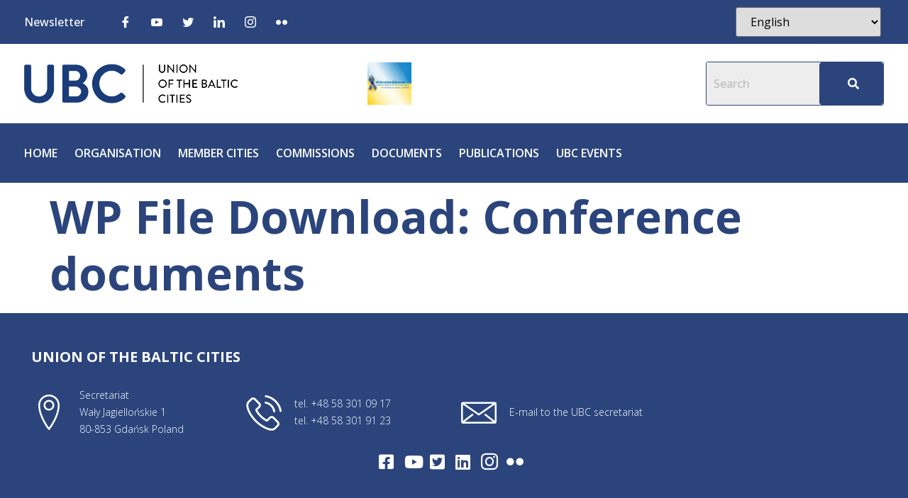

--- FILE ---
content_type: text/css
request_url: https://ubc.net/wp-content/cache/autoptimize/css/autoptimize_single_0f81a1378bcaec1fd58cee23d0b6b952.css?ver=1764687104
body_size: 1231
content:
.elementor-kit-31{--e-global-color-primary:#2b447c;--e-global-color-secondary:#1b1b1c;--e-global-color-text:#4d4d4c;--e-global-color-accent:#cbcbcd;--e-global-color-dc170d1:#fff;--e-global-color-968e7bb:#fff;--e-global-color-f70b657:#fafafa;--e-global-color-c655ff4:#000;--e-global-color-3ed1701:#ece7fe;--e-global-color-9d6e30a:#917bbc;--e-global-color-210ed76:#ffe3ef;--e-global-color-536ead7:#b76e89;--e-global-color-d6662fc:#d5fef0;--e-global-color-64e66dc:#6aa893;--e-global-color-54f96fc:#e2edff;--e-global-color-1b6bffb:#748ab3;--e-global-color-83e483e:#373737;--e-global-color-69df1f5:#fbbf20;--e-global-color-08c220e:#00a0e4;--e-global-color-edd7e7a:#f3f3f3;--e-global-typography-primary-font-family:"Open Sans";--e-global-typography-primary-font-size:64px;--e-global-typography-primary-font-weight:700;--e-global-typography-primary-line-height:80px;--e-global-typography-secondary-font-family:"Open Sans";--e-global-typography-secondary-font-size:32px;--e-global-typography-secondary-font-weight:700;--e-global-typography-secondary-line-height:64px;--e-global-typography-text-font-family:"Open Sans";--e-global-typography-text-font-size:32px;--e-global-typography-text-font-weight:700;--e-global-typography-text-line-height:48px;--e-global-typography-accent-font-family:"Open Sans";--e-global-typography-accent-font-size:24px;--e-global-typography-accent-font-weight:700;--e-global-typography-accent-line-height:32px;--e-global-typography-5aede56-font-family:"Open Sans";--e-global-typography-5aede56-font-size:20px;--e-global-typography-5aede56-font-weight:700;--e-global-typography-5aede56-line-height:24px;--e-global-typography-91a10d5-font-family:"Open Sans";--e-global-typography-91a10d5-font-size:16px;--e-global-typography-91a10d5-font-weight:600;--e-global-typography-91a10d5-line-height:28px;--e-global-typography-0025e8e-font-family:"Open Sans";--e-global-typography-0025e8e-font-size:16px;--e-global-typography-0025e8e-font-weight:500;--e-global-typography-0025e8e-line-height:24px;--e-global-typography-4becd66-font-family:"Open Sans";--e-global-typography-4becd66-font-size:12px;--e-global-typography-4becd66-font-weight:300;--e-global-typography-4becd66-line-height:24px;--e-global-typography-69f6034-font-family:"Open Sans";--e-global-typography-69f6034-font-size:16px;--e-global-typography-69f6034-font-weight:500;--e-global-typography-69f6034-line-height:24px;color:var(--e-global-color-secondary);font-family:var(--e-global-typography-0025e8e-font-family),Sans-serif;font-size:var(--e-global-typography-0025e8e-font-size);font-weight:var(--e-global-typography-0025e8e-font-weight);line-height:var(--e-global-typography-0025e8e-line-height);letter-spacing:var(--e-global-typography-0025e8e-letter-spacing);word-spacing:var(--e-global-typography-0025e8e-word-spacing)}.elementor-kit-31 a{color:var(--e-global-color-primary);font-family:var(--e-global-typography-69f6034-font-family),Sans-serif;font-size:var(--e-global-typography-69f6034-font-size);font-weight:var(--e-global-typography-69f6034-font-weight);line-height:var(--e-global-typography-69f6034-line-height);letter-spacing:var(--e-global-typography-69f6034-letter-spacing);word-spacing:var(--e-global-typography-69f6034-word-spacing)}.elementor-kit-31 a:hover{color:var(--e-global-color-83e483e)}.elementor-kit-31 h1{color:var(--e-global-color-primary);font-family:var(--e-global-typography-primary-font-family),Sans-serif;font-size:var(--e-global-typography-primary-font-size);font-weight:var(--e-global-typography-primary-font-weight);line-height:var(--e-global-typography-primary-line-height)}.elementor-kit-31 h2{color:var(--e-global-color-primary);font-family:var(--e-global-typography-secondary-font-family),Sans-serif;font-size:var(--e-global-typography-secondary-font-size);font-weight:var(--e-global-typography-secondary-font-weight);line-height:var(--e-global-typography-secondary-line-height)}.elementor-kit-31 h3{color:var(--e-global-color-primary);font-family:var(--e-global-typography-text-font-family),Sans-serif;font-size:var(--e-global-typography-text-font-size);font-weight:var(--e-global-typography-text-font-weight);line-height:var(--e-global-typography-text-line-height)}.elementor-kit-31 h4{color:var(--e-global-color-primary);font-family:var(--e-global-typography-accent-font-family),Sans-serif;font-size:var(--e-global-typography-accent-font-size);font-weight:var(--e-global-typography-accent-font-weight);line-height:var(--e-global-typography-accent-line-height)}.elementor-kit-31 h5{color:var(--e-global-color-primary);font-family:var(--e-global-typography-5aede56-font-family),Sans-serif;font-size:var(--e-global-typography-5aede56-font-size);font-weight:var(--e-global-typography-5aede56-font-weight);line-height:var(--e-global-typography-5aede56-line-height);letter-spacing:var(--e-global-typography-5aede56-letter-spacing);word-spacing:var(--e-global-typography-5aede56-word-spacing)}.elementor-kit-31 h6{color:var(--e-global-color-primary);font-family:var(--e-global-typography-91a10d5-font-family),Sans-serif;font-size:var(--e-global-typography-91a10d5-font-size);font-weight:var(--e-global-typography-91a10d5-font-weight);line-height:var(--e-global-typography-91a10d5-line-height);letter-spacing:var(--e-global-typography-91a10d5-letter-spacing);word-spacing:var(--e-global-typography-91a10d5-word-spacing)}.elementor-kit-31 button,.elementor-kit-31 input[type=button],.elementor-kit-31 input[type=submit],.elementor-kit-31 .elementor-button{font-family:var(--e-global-typography-91a10d5-font-family),Sans-serif;font-size:var(--e-global-typography-91a10d5-font-size);font-weight:var(--e-global-typography-91a10d5-font-weight);line-height:var(--e-global-typography-91a10d5-line-height);letter-spacing:var(--e-global-typography-91a10d5-letter-spacing);word-spacing:var(--e-global-typography-91a10d5-word-spacing);color:var(--e-global-color-dc170d1);background-color:var(--e-global-color-primary);border-radius:4px;padding:16px 40px}.elementor-kit-31 button:hover,.elementor-kit-31 button:focus,.elementor-kit-31 input[type=button]:hover,.elementor-kit-31 input[type=button]:focus,.elementor-kit-31 input[type=submit]:hover,.elementor-kit-31 input[type=submit]:focus,.elementor-kit-31 .elementor-button:hover,.elementor-kit-31 .elementor-button:focus{color:var(--e-global-color-dc170d1);background-color:var(--e-global-color-83e483e)}.elementor-section.elementor-section-boxed>.elementor-container{max-width:1232px}.e-con{--container-max-width:1232px}.elementor-widget:not(:last-child){margin-block-end:16px}.elementor-element{--widgets-spacing:16px 16px}{}h1.entry-title{display:var(--page-title-display)}.elementor-kit-31 e-page-transition{background-color:#ffbc7d}@media(max-width:1024px){.elementor-kit-31{font-size:var(--e-global-typography-0025e8e-font-size);line-height:var(--e-global-typography-0025e8e-line-height);letter-spacing:var(--e-global-typography-0025e8e-letter-spacing);word-spacing:var(--e-global-typography-0025e8e-word-spacing)}.elementor-kit-31 a{font-size:var(--e-global-typography-69f6034-font-size);line-height:var(--e-global-typography-69f6034-line-height);letter-spacing:var(--e-global-typography-69f6034-letter-spacing);word-spacing:var(--e-global-typography-69f6034-word-spacing)}.elementor-kit-31 h1{font-size:var(--e-global-typography-primary-font-size);line-height:var(--e-global-typography-primary-line-height)}.elementor-kit-31 h2{font-size:var(--e-global-typography-secondary-font-size);line-height:var(--e-global-typography-secondary-line-height)}.elementor-kit-31 h3{font-size:var(--e-global-typography-text-font-size);line-height:var(--e-global-typography-text-line-height)}.elementor-kit-31 h4{font-size:var(--e-global-typography-accent-font-size);line-height:var(--e-global-typography-accent-line-height)}.elementor-kit-31 h5{font-size:var(--e-global-typography-5aede56-font-size);line-height:var(--e-global-typography-5aede56-line-height);letter-spacing:var(--e-global-typography-5aede56-letter-spacing);word-spacing:var(--e-global-typography-5aede56-word-spacing)}.elementor-kit-31 h6{font-size:var(--e-global-typography-91a10d5-font-size);line-height:var(--e-global-typography-91a10d5-line-height);letter-spacing:var(--e-global-typography-91a10d5-letter-spacing);word-spacing:var(--e-global-typography-91a10d5-word-spacing)}.elementor-kit-31 button,.elementor-kit-31 input[type=button],.elementor-kit-31 input[type=submit],.elementor-kit-31 .elementor-button{font-size:var(--e-global-typography-91a10d5-font-size);line-height:var(--e-global-typography-91a10d5-line-height);letter-spacing:var(--e-global-typography-91a10d5-letter-spacing);word-spacing:var(--e-global-typography-91a10d5-word-spacing)}.elementor-section.elementor-section-boxed>.elementor-container{max-width:1024px}.e-con{--container-max-width:1024px}}@media(max-width:767px){.elementor-kit-31{font-size:var(--e-global-typography-0025e8e-font-size);line-height:var(--e-global-typography-0025e8e-line-height);letter-spacing:var(--e-global-typography-0025e8e-letter-spacing);word-spacing:var(--e-global-typography-0025e8e-word-spacing)}.elementor-kit-31 a{font-size:var(--e-global-typography-69f6034-font-size);line-height:var(--e-global-typography-69f6034-line-height);letter-spacing:var(--e-global-typography-69f6034-letter-spacing);word-spacing:var(--e-global-typography-69f6034-word-spacing)}.elementor-kit-31 h1{font-size:var(--e-global-typography-primary-font-size);line-height:var(--e-global-typography-primary-line-height)}.elementor-kit-31 h2{font-size:var(--e-global-typography-secondary-font-size);line-height:var(--e-global-typography-secondary-line-height)}.elementor-kit-31 h3{font-size:var(--e-global-typography-text-font-size);line-height:var(--e-global-typography-text-line-height)}.elementor-kit-31 h4{font-size:var(--e-global-typography-accent-font-size);line-height:var(--e-global-typography-accent-line-height)}.elementor-kit-31 h5{font-size:var(--e-global-typography-5aede56-font-size);line-height:var(--e-global-typography-5aede56-line-height);letter-spacing:var(--e-global-typography-5aede56-letter-spacing);word-spacing:var(--e-global-typography-5aede56-word-spacing)}.elementor-kit-31 h6{font-size:var(--e-global-typography-91a10d5-font-size);line-height:var(--e-global-typography-91a10d5-line-height);letter-spacing:var(--e-global-typography-91a10d5-letter-spacing);word-spacing:var(--e-global-typography-91a10d5-word-spacing)}.elementor-kit-31 button,.elementor-kit-31 input[type=button],.elementor-kit-31 input[type=submit],.elementor-kit-31 .elementor-button{font-size:var(--e-global-typography-91a10d5-font-size);line-height:var(--e-global-typography-91a10d5-line-height);letter-spacing:var(--e-global-typography-91a10d5-letter-spacing);word-spacing:var(--e-global-typography-91a10d5-word-spacing)}.elementor-section.elementor-section-boxed>.elementor-container{max-width:767px}.e-con{--container-max-width:767px}}.bdt-show-hide-container .bdt-show-hide .bdt-show-hide-item .bdt-show-hide-title:before{background:0 0 !important}.contact-person-container img{width:182px;height:220px;object-fit:cover}

--- FILE ---
content_type: text/css
request_url: https://ubc.net/wp-content/cache/autoptimize/css/autoptimize_single_dd9f270a8ab544c152d85e8f0b1889f2.css?ver=1764687104
body_size: 2098
content:
.elementor-54 .elementor-element.elementor-element-6cd5ee5:not(.elementor-motion-effects-element-type-background),.elementor-54 .elementor-element.elementor-element-6cd5ee5>.elementor-motion-effects-container>.elementor-motion-effects-layer{background-color:var(--e-global-color-primary)}.elementor-54 .elementor-element.elementor-element-6cd5ee5{transition:background .3s,border .3s,border-radius .3s,box-shadow .3s}.elementor-54 .elementor-element.elementor-element-6cd5ee5>.elementor-background-overlay{transition:background .3s,border-radius .3s,opacity .3s}.elementor-bc-flex-widget .elementor-54 .elementor-element.elementor-element-1d7664e.elementor-column .elementor-widget-wrap{align-items:center}.elementor-54 .elementor-element.elementor-element-1d7664e.elementor-column.elementor-element[data-element_type="column"]>.elementor-widget-wrap.elementor-element-populated{align-content:center;align-items:center}.elementor-54 .elementor-element.elementor-element-1d7664e.elementor-column>.elementor-widget-wrap{justify-content:center}.elementor-54 .elementor-element.elementor-element-c7acee6{text-align:left;color:var(--e-global-color-dc170d1);font-weight:600;width:100%;max-width:100%}.elementor-54 .elementor-element.elementor-element-c7acee6>.elementor-widget-container{margin:0}.elementor-54 .elementor-element.elementor-element-9f62c8e .ekit_social_media{text-align:left}.elementor-54 .elementor-element.elementor-element-9f62c8e .elementor-repeater-item-2c39bd1>a{color:var(--e-global-color-dc170d1)}.elementor-54 .elementor-element.elementor-element-9f62c8e .elementor-repeater-item-2c39bd1>a svg path{stroke:var(--e-global-color-dc170d1);fill:var(--e-global-color-dc170d1)}.elementor-54 .elementor-element.elementor-element-9f62c8e .elementor-repeater-item-2c39bd1>a:hover{background-color:#3b5998}.elementor-54 .elementor-element.elementor-element-9f62c8e .elementor-repeater-item-36d2f8b>a{color:var(--e-global-color-dc170d1)}.elementor-54 .elementor-element.elementor-element-9f62c8e .elementor-repeater-item-36d2f8b>a svg path{stroke:var(--e-global-color-dc170d1);fill:var(--e-global-color-dc170d1)}.elementor-54 .elementor-element.elementor-element-9f62c8e .elementor-repeater-item-36d2f8b>a:hover{background-color:#3b5998}.elementor-54 .elementor-element.elementor-element-9f62c8e .elementor-repeater-item-cc614af>a{color:var(--e-global-color-dc170d1)}.elementor-54 .elementor-element.elementor-element-9f62c8e .elementor-repeater-item-cc614af>a svg path{stroke:var(--e-global-color-dc170d1);fill:var(--e-global-color-dc170d1)}.elementor-54 .elementor-element.elementor-element-9f62c8e .elementor-repeater-item-cc614af>a:hover{background-color:#1da1f2}.elementor-54 .elementor-element.elementor-element-9f62c8e .elementor-repeater-item-8a0608d>a{color:var(--e-global-color-dc170d1)}.elementor-54 .elementor-element.elementor-element-9f62c8e .elementor-repeater-item-8a0608d>a svg path{stroke:var(--e-global-color-dc170d1);fill:var(--e-global-color-dc170d1)}.elementor-54 .elementor-element.elementor-element-9f62c8e .elementor-repeater-item-8a0608d>a:hover{background-color:#0077b5}.elementor-54 .elementor-element.elementor-element-9f62c8e .elementor-repeater-item-17975ce>a{color:var(--e-global-color-dc170d1)}.elementor-54 .elementor-element.elementor-element-9f62c8e .elementor-repeater-item-17975ce>a svg path{stroke:var(--e-global-color-dc170d1);fill:var(--e-global-color-dc170d1)}.elementor-54 .elementor-element.elementor-element-9f62c8e .elementor-repeater-item-17975ce>a:hover{background-color:#0077b5}.elementor-54 .elementor-element.elementor-element-9f62c8e .elementor-repeater-item-51b4656>a{color:var(--e-global-color-dc170d1)}.elementor-54 .elementor-element.elementor-element-9f62c8e .elementor-repeater-item-51b4656>a svg path{stroke:var(--e-global-color-dc170d1);fill:var(--e-global-color-dc170d1)}.elementor-54 .elementor-element.elementor-element-9f62c8e .elementor-repeater-item-51b4656>a:hover{background-color:#0077b5}.elementor-54 .elementor-element.elementor-element-9f62c8e .ekit_social_media>li>a{text-align:center;text-decoration:none;border-radius:50%;width:30px;height:30px;line-height:28px}.elementor-54 .elementor-element.elementor-element-9f62c8e .ekit_social_media>li{display:inline-block;margin:5px}.elementor-bc-flex-widget .elementor-54 .elementor-element.elementor-element-ad10cb1.elementor-column .elementor-widget-wrap{align-items:center}.elementor-54 .elementor-element.elementor-element-ad10cb1.elementor-column.elementor-element[data-element_type="column"]>.elementor-widget-wrap.elementor-element-populated{align-content:center;align-items:center}.elementor-54 .elementor-element.elementor-element-ad10cb1.elementor-column>.elementor-widget-wrap{justify-content:flex-end}.elementor-54 .elementor-element.elementor-element-551ea437{padding:15px 0}.elementor-bc-flex-widget .elementor-54 .elementor-element.elementor-element-e711f02.elementor-column .elementor-widget-wrap{align-items:center}.elementor-54 .elementor-element.elementor-element-e711f02.elementor-column.elementor-element[data-element_type="column"]>.elementor-widget-wrap.elementor-element-populated{align-content:center;align-items:center}.elementor-54 .elementor-element.elementor-element-fc89730{text-align:left;width:auto;max-width:auto}.elementor-54 .elementor-element.elementor-element-63f6d17{text-align:left;width:auto;max-width:auto}.elementor-54 .elementor-element.elementor-element-63f6d17 img{height:60px;object-fit:contain}.elementor-bc-flex-widget .elementor-54 .elementor-element.elementor-element-1f51bc2f.elementor-column .elementor-widget-wrap{align-items:center}.elementor-54 .elementor-element.elementor-element-1f51bc2f.elementor-column.elementor-element[data-element_type="column"]>.elementor-widget-wrap.elementor-element-populated{align-content:center;align-items:center}.elementor-54 .elementor-element.elementor-element-5df1b88c .hfe-search-form__container{min-height:50px}.elementor-54 .elementor-element.elementor-element-5df1b88c .hfe-search-submit{min-width:50px;background-color:var(--e-global-color-primary);font-size:16px}.elementor-54 .elementor-element.elementor-element-5df1b88c .hfe-search-form__input{padding-left:calc(50px/5);padding-right:calc(50px/5)}.elementor-54 .elementor-element.elementor-element-5df1b88c input[type=search].hfe-search-form__input,.elementor-54 .elementor-element.elementor-element-5df1b88c .hfe-search-icon-toggle{font-family:var(--e-global-typography-69f6034-font-family),Sans-serif;font-size:var(--e-global-typography-69f6034-font-size);font-weight:var(--e-global-typography-69f6034-font-weight);line-height:var(--e-global-typography-69f6034-line-height);letter-spacing:var(--e-global-typography-69f6034-letter-spacing);word-spacing:var(--e-global-typography-69f6034-word-spacing)}.elementor-54 .elementor-element.elementor-element-5df1b88c .hfe-search-form__input::placeholder{color:#7A7A7A6B}.elementor-54 .elementor-element.elementor-element-5df1b88c .hfe-search-form__input,.elementor-54 .elementor-element.elementor-element-5df1b88c .hfe-input-focus .hfe-search-icon-toggle .hfe-search-form__input{background-color:#ededed}.elementor-54 .elementor-element.elementor-element-5df1b88c .hfe-search-icon-toggle .hfe-search-form__input{background-color:transparent}.elementor-54 .elementor-element.elementor-element-5df1b88c .hfe-search-form__container,.elementor-54 .elementor-element.elementor-element-5df1b88c .hfe-search-icon-toggle .hfe-search-form__input,.elementor-54 .elementor-element.elementor-element-5df1b88c .hfe-input-focus .hfe-search-icon-toggle .hfe-search-form__input{border-style:solid}.elementor-54 .elementor-element.elementor-element-5df1b88c .hfe-search-form__container,.elementor-54 .elementor-element.elementor-element-5df1b88c .hfe-search-icon-toggle .hfe-search-form__input,.elementor-54 .elementor-element.elementor-element-5df1b88c .hfe-input-focus .hfe-search-icon-toggle .hfe-search-form__input{border-color:var(--e-global-color-primary);border-width:1px;border-radius:3px}.elementor-54 .elementor-element.elementor-element-5df1b88c button.hfe-search-submit{color:#fff}.elementor-54 .elementor-element.elementor-element-5df1b88c .hfe-search-form__container button#clear i:before,.elementor-54 .elementor-element.elementor-element-5df1b88c .hfe-search-icon-toggle button#clear i:before,.elementor-54 .elementor-element.elementor-element-5df1b88c .hfe-search-form__container button#clear-with-button i:before{font-size:20px}.elementor-54 .elementor-element.elementor-element-5df1b88c .hfe-search-form__container button#clear-with-button,.elementor-54 .elementor-element.elementor-element-5df1b88c .hfe-search-form__container button#clear,.elementor-54 .elementor-element.elementor-element-5df1b88c .hfe-search-icon-toggle button#clear{color:#7a7a7a}.elementor-54 .elementor-element.elementor-element-88a9be5:not(.elementor-motion-effects-element-type-background),.elementor-54 .elementor-element.elementor-element-88a9be5>.elementor-motion-effects-container>.elementor-motion-effects-layer{background-color:var(--e-global-color-primary)}.elementor-54 .elementor-element.elementor-element-88a9be5{transition:background .3s,border .3s,border-radius .3s,box-shadow .3s;padding:20px 0}.elementor-54 .elementor-element.elementor-element-88a9be5>.elementor-background-overlay{transition:background .3s,border-radius .3s,opacity .3s}.elementor-bc-flex-widget .elementor-54 .elementor-element.elementor-element-8afbd65.elementor-column .elementor-widget-wrap{align-items:center}.elementor-54 .elementor-element.elementor-element-8afbd65.elementor-column.elementor-element[data-element_type="column"]>.elementor-widget-wrap.elementor-element-populated{align-content:center;align-items:center}.elementor-54 .elementor-element.elementor-element-f8d759f .hfe-nav-menu__toggle{margin-left:auto}body:not(.rtl) .elementor-54 .elementor-element.elementor-element-f8d759f .hfe-nav-menu__layout-horizontal .hfe-nav-menu>li.menu-item:not(:last-child){margin-right:24px}body.rtl .elementor-54 .elementor-element.elementor-element-f8d759f .hfe-nav-menu__layout-horizontal .hfe-nav-menu>li.menu-item:not(:last-child){margin-left:24px}.elementor-54 .elementor-element.elementor-element-f8d759f nav:not(.hfe-nav-menu__layout-horizontal) .hfe-nav-menu>li.menu-item:not(:last-child){margin-bottom:24px}.elementor-54 .elementor-element.elementor-element-f8d759f a.hfe-menu-item,.elementor-54 .elementor-element.elementor-element-f8d759f a.hfe-sub-menu-item{font-family:"Open Sans",Sans-serif;font-size:16px;font-weight:600;text-transform:uppercase;line-height:24px}.elementor-54 .elementor-element.elementor-element-f8d759f .menu-item a.hfe-menu-item,.elementor-54 .elementor-element.elementor-element-f8d759f .sub-menu a.hfe-sub-menu-item{color:var(--e-global-color-dc170d1)}.elementor-54 .elementor-element.elementor-element-f8d759f .menu-item a.hfe-menu-item:hover,.elementor-54 .elementor-element.elementor-element-f8d759f .sub-menu a.hfe-sub-menu-item:hover,.elementor-54 .elementor-element.elementor-element-f8d759f .menu-item.current-menu-item a.hfe-menu-item,.elementor-54 .elementor-element.elementor-element-f8d759f .menu-item a.hfe-menu-item.highlighted,.elementor-54 .elementor-element.elementor-element-f8d759f .menu-item a.hfe-menu-item:focus{color:var(--e-global-color-69df1f5)}.elementor-54 .elementor-element.elementor-element-f8d759f .menu-item.current-menu-item a.hfe-menu-item,.elementor-54 .elementor-element.elementor-element-f8d759f .menu-item.current-menu-ancestor a.hfe-menu-item{color:var(--e-global-color-69df1f5)}.elementor-54 .elementor-element.elementor-element-f8d759f .sub-menu a.hfe-sub-menu-item,.elementor-54 .elementor-element.elementor-element-f8d759f .elementor-menu-toggle,.elementor-54 .elementor-element.elementor-element-f8d759f nav.hfe-dropdown li a.hfe-menu-item,.elementor-54 .elementor-element.elementor-element-f8d759f nav.hfe-dropdown li a.hfe-sub-menu-item,.elementor-54 .elementor-element.elementor-element-f8d759f nav.hfe-dropdown-expandible li a.hfe-menu-item,.elementor-54 .elementor-element.elementor-element-f8d759f nav.hfe-dropdown-expandible li a.hfe-sub-menu-item{color:var(--e-global-color-text)}.elementor-54 .elementor-element.elementor-element-f8d759f .sub-menu,.elementor-54 .elementor-element.elementor-element-f8d759f nav.hfe-dropdown,.elementor-54 .elementor-element.elementor-element-f8d759f nav.hfe-dropdown-expandible,.elementor-54 .elementor-element.elementor-element-f8d759f nav.hfe-dropdown .menu-item a.hfe-menu-item,.elementor-54 .elementor-element.elementor-element-f8d759f nav.hfe-dropdown .menu-item a.hfe-sub-menu-item{background-color:var(--e-global-color-968e7bb)}.elementor-54 .elementor-element.elementor-element-f8d759f .sub-menu a.hfe-sub-menu-item:hover,.elementor-54 .elementor-element.elementor-element-f8d759f .elementor-menu-toggle:hover,.elementor-54 .elementor-element.elementor-element-f8d759f nav.hfe-dropdown li a.hfe-menu-item:hover,.elementor-54 .elementor-element.elementor-element-f8d759f nav.hfe-dropdown li a.hfe-sub-menu-item:hover,.elementor-54 .elementor-element.elementor-element-f8d759f nav.hfe-dropdown-expandible li a.hfe-menu-item:hover,.elementor-54 .elementor-element.elementor-element-f8d759f nav.hfe-dropdown-expandible li a.hfe-sub-menu-item:hover{color:var(--e-global-color-dc170d1)}.elementor-54 .elementor-element.elementor-element-f8d759f .sub-menu a.hfe-sub-menu-item:hover,.elementor-54 .elementor-element.elementor-element-f8d759f nav.hfe-dropdown li a.hfe-menu-item:hover,.elementor-54 .elementor-element.elementor-element-f8d759f nav.hfe-dropdown li a.hfe-sub-menu-item:hover,.elementor-54 .elementor-element.elementor-element-f8d759f nav.hfe-dropdown-expandible li a.hfe-menu-item:hover,.elementor-54 .elementor-element.elementor-element-f8d759f nav.hfe-dropdown-expandible li a.hfe-sub-menu-item:hover{background-color:var(--e-global-color-primary)}.elementor-54 .elementor-element.elementor-element-f8d759f .sub-menu .menu-item.current-menu-item a.hfe-sub-menu-item.hfe-sub-menu-item-active,.elementor-54 .elementor-element.elementor-element-f8d759f nav.hfe-dropdown .menu-item.current-menu-item a.hfe-menu-item,.elementor-54 .elementor-element.elementor-element-f8d759f nav.hfe-dropdown .menu-item.current-menu-ancestor a.hfe-menu-item,.elementor-54 .elementor-element.elementor-element-f8d759f nav.hfe-dropdown .sub-menu .menu-item.current-menu-item a.hfe-sub-menu-item.hfe-sub-menu-item-active{color:var(--e-global-color-dc170d1)}.elementor-54 .elementor-element.elementor-element-f8d759f .sub-menu .menu-item.current-menu-item a.hfe-sub-menu-item.hfe-sub-menu-item-active,.elementor-54 .elementor-element.elementor-element-f8d759f nav.hfe-dropdown .menu-item.current-menu-item a.hfe-menu-item,.elementor-54 .elementor-element.elementor-element-f8d759f nav.hfe-dropdown .menu-item.current-menu-ancestor a.hfe-menu-item,.elementor-54 .elementor-element.elementor-element-f8d759f nav.hfe-dropdown .sub-menu .menu-item.current-menu-item a.hfe-sub-menu-item.hfe-sub-menu-item-active{background-color:var(--e-global-color-primary)}.elementor-54 .elementor-element.elementor-element-f8d759f .sub-menu li a.hfe-sub-menu-item,.elementor-54 .elementor-element.elementor-element-f8d759f nav.hfe-dropdown li a.hfe-sub-menu-item,.elementor-54 .elementor-element.elementor-element-f8d759f nav.hfe-dropdown li a.hfe-menu-item,.elementor-54 .elementor-element.elementor-element-f8d759f nav.hfe-dropdown-expandible li a.hfe-menu-item,.elementor-54 .elementor-element.elementor-element-f8d759f nav.hfe-dropdown-expandible li a.hfe-sub-menu-item{font-family:var(--e-global-typography-69f6034-font-family),Sans-serif;font-size:var(--e-global-typography-69f6034-font-size);font-weight:var(--e-global-typography-69f6034-font-weight);line-height:var(--e-global-typography-69f6034-line-height);letter-spacing:var(--e-global-typography-69f6034-letter-spacing);word-spacing:var(--e-global-typography-69f6034-word-spacing)}.elementor-54 .elementor-element.elementor-element-f8d759f ul.sub-menu{width:160px}.elementor-54 .elementor-element.elementor-element-f8d759f .sub-menu li a.hfe-sub-menu-item,.elementor-54 .elementor-element.elementor-element-f8d759f nav.hfe-dropdown li a.hfe-menu-item,.elementor-54 .elementor-element.elementor-element-f8d759f nav.hfe-dropdown-expandible li a.hfe-menu-item{padding-left:16px;padding-right:16px}.elementor-54 .elementor-element.elementor-element-f8d759f nav.hfe-dropdown-expandible a.hfe-sub-menu-item,.elementor-54 .elementor-element.elementor-element-f8d759f nav.hfe-dropdown li a.hfe-sub-menu-item{padding-left:calc(16px + 20px);padding-right:16px}.elementor-54 .elementor-element.elementor-element-f8d759f .hfe-dropdown .menu-item ul ul a.hfe-sub-menu-item,.elementor-54 .elementor-element.elementor-element-f8d759f .hfe-dropdown-expandible .menu-item ul ul a.hfe-sub-menu-item{padding-left:calc(16px + 40px);padding-right:16px}.elementor-54 .elementor-element.elementor-element-f8d759f .hfe-dropdown .menu-item ul ul ul a.hfe-sub-menu-item,.elementor-54 .elementor-element.elementor-element-f8d759f .hfe-dropdown-expandible .menu-item ul ul ul a.hfe-sub-menu-item{padding-left:calc(16px + 60px);padding-right:16px}.elementor-54 .elementor-element.elementor-element-f8d759f .hfe-dropdown .menu-item ul ul ul ul a.hfe-sub-menu-item,.elementor-54 .elementor-element.elementor-element-f8d759f .hfe-dropdown-expandible .menu-item ul ul ul ul a.hfe-sub-menu-item{padding-left:calc(16px + 80px);padding-right:16px}.elementor-54 .elementor-element.elementor-element-f8d759f .sub-menu a.hfe-sub-menu-item,.elementor-54 .elementor-element.elementor-element-f8d759f nav.hfe-dropdown li a.hfe-menu-item,.elementor-54 .elementor-element.elementor-element-f8d759f nav.hfe-dropdown li a.hfe-sub-menu-item,.elementor-54 .elementor-element.elementor-element-f8d759f nav.hfe-dropdown-expandible li a.hfe-menu-item,.elementor-54 .elementor-element.elementor-element-f8d759f nav.hfe-dropdown-expandible li a.hfe-sub-menu-item{padding-top:8px;padding-bottom:8px}.elementor-54 .elementor-element.elementor-element-f8d759f nav.hfe-nav-menu__layout-horizontal:not(.hfe-dropdown) ul.sub-menu,.elementor-54 .elementor-element.elementor-element-f8d759f nav.hfe-nav-menu__layout-expandible.menu-is-active,.elementor-54 .elementor-element.elementor-element-f8d759f nav.hfe-nav-menu__layout-vertical:not(.hfe-dropdown) ul.sub-menu{margin-top:16px}.elementor-54 .elementor-element.elementor-element-f8d759f .hfe-dropdown.menu-is-active{margin-top:16px}.elementor-54 .elementor-element.elementor-element-f8d759f .sub-menu li.menu-item:not(:last-child),.elementor-54 .elementor-element.elementor-element-f8d759f nav.hfe-dropdown li.menu-item:not(:last-child),.elementor-54 .elementor-element.elementor-element-f8d759f nav.hfe-dropdown-expandible li.menu-item:not(:last-child){border-bottom-style:none}.elementor-54 .elementor-element.elementor-element-f8d759f div.hfe-nav-menu-icon{color:var(--e-global-color-primary)}.elementor-54 .elementor-element.elementor-element-f8d759f div.hfe-nav-menu-icon svg{fill:var(--e-global-color-primary)}.elementor-54 .elementor-element.elementor-element-f8d759f .hfe-nav-menu-icon{background-color:var(--e-global-color-f70b657);padding:var(--e-global-color-f70b657)}.elementor-54 .elementor-element.elementor-element-f8d759f div.hfe-nav-menu-icon:hover{color:var(--e-global-color-83e483e)}.elementor-54 .elementor-element.elementor-element-f8d759f div.hfe-nav-menu-icon:hover svg{fill:var(--e-global-color-83e483e)}@media(max-width:1024px){.elementor-54 .elementor-element.elementor-element-fc89730{width:var(--container-widget-width,64%);max-width:64%;--container-widget-width:64%;--container-widget-flex-grow:0}.elementor-54 .elementor-element.elementor-element-63f6d17{width:var(--container-widget-width,12%);max-width:12%;--container-widget-width:12%;--container-widget-flex-grow:0}.elementor-54 .elementor-element.elementor-element-5df1b88c input[type=search].hfe-search-form__input,.elementor-54 .elementor-element.elementor-element-5df1b88c .hfe-search-icon-toggle{font-size:var(--e-global-typography-69f6034-font-size);line-height:var(--e-global-typography-69f6034-line-height);letter-spacing:var(--e-global-typography-69f6034-letter-spacing);word-spacing:var(--e-global-typography-69f6034-word-spacing)}body:not(.rtl) .elementor-54 .elementor-element.elementor-element-f8d759f.hfe-nav-menu__breakpoint-tablet .hfe-nav-menu__layout-horizontal .hfe-nav-menu>li.menu-item:not(:last-child){margin-right:0}body .elementor-54 .elementor-element.elementor-element-f8d759f nav.hfe-nav-menu__layout-vertical .hfe-nav-menu>li.menu-item:not(:last-child){margin-bottom:0}.elementor-54 .elementor-element.elementor-element-f8d759f .sub-menu li a.hfe-sub-menu-item,.elementor-54 .elementor-element.elementor-element-f8d759f nav.hfe-dropdown li a.hfe-sub-menu-item,.elementor-54 .elementor-element.elementor-element-f8d759f nav.hfe-dropdown li a.hfe-menu-item,.elementor-54 .elementor-element.elementor-element-f8d759f nav.hfe-dropdown-expandible li a.hfe-menu-item,.elementor-54 .elementor-element.elementor-element-f8d759f nav.hfe-dropdown-expandible li a.hfe-sub-menu-item{font-size:var(--e-global-typography-69f6034-font-size);line-height:var(--e-global-typography-69f6034-line-height);letter-spacing:var(--e-global-typography-69f6034-letter-spacing);word-spacing:var(--e-global-typography-69f6034-word-spacing)}}@media(min-width:768px){.elementor-54 .elementor-element.elementor-element-1d7664e{width:10%}.elementor-54 .elementor-element.elementor-element-a4c5bea{width:71.427%}.elementor-54 .elementor-element.elementor-element-ad10cb1{width:18.237%}.elementor-54 .elementor-element.elementor-element-e711f02{width:78.003%}.elementor-54 .elementor-element.elementor-element-1f51bc2f{width:21.958%}}@media(max-width:1024px) and (min-width:768px){.elementor-54 .elementor-element.elementor-element-e711f02{width:60%}.elementor-54 .elementor-element.elementor-element-1f51bc2f{width:40%}}@media(max-width:767px){.elementor-54 .elementor-element.elementor-element-e711f02{width:100%}.elementor-54 .elementor-element.elementor-element-fc89730{width:var(--container-widget-width,80%);max-width:80%;--container-widget-width:80%;--container-widget-flex-grow:0}.elementor-54 .elementor-element.elementor-element-63f6d17{text-align:center;width:var(--container-widget-width,20%);max-width:20%;--container-widget-width:20%;--container-widget-flex-grow:0}.elementor-54 .elementor-element.elementor-element-5df1b88c input[type=search].hfe-search-form__input,.elementor-54 .elementor-element.elementor-element-5df1b88c .hfe-search-icon-toggle{font-size:var(--e-global-typography-69f6034-font-size);line-height:var(--e-global-typography-69f6034-line-height);letter-spacing:var(--e-global-typography-69f6034-letter-spacing);word-spacing:var(--e-global-typography-69f6034-word-spacing)}.elementor-54 .elementor-element.elementor-element-8afbd65{width:100%}body:not(.rtl) .elementor-54 .elementor-element.elementor-element-f8d759f.hfe-nav-menu__breakpoint-mobile .hfe-nav-menu__layout-horizontal .hfe-nav-menu>li.menu-item:not(:last-child){margin-right:0}body .elementor-54 .elementor-element.elementor-element-f8d759f nav.hfe-nav-menu__layout-vertical .hfe-nav-menu>li.menu-item:not(:last-child){margin-bottom:0}.elementor-54 .elementor-element.elementor-element-f8d759f .sub-menu li a.hfe-sub-menu-item,.elementor-54 .elementor-element.elementor-element-f8d759f nav.hfe-dropdown li a.hfe-sub-menu-item,.elementor-54 .elementor-element.elementor-element-f8d759f nav.hfe-dropdown li a.hfe-menu-item,.elementor-54 .elementor-element.elementor-element-f8d759f nav.hfe-dropdown-expandible li a.hfe-menu-item,.elementor-54 .elementor-element.elementor-element-f8d759f nav.hfe-dropdown-expandible li a.hfe-sub-menu-item{font-size:var(--e-global-typography-69f6034-font-size);line-height:var(--e-global-typography-69f6034-line-height);letter-spacing:var(--e-global-typography-69f6034-letter-spacing);word-spacing:var(--e-global-typography-69f6034-word-spacing)}.elementor-54 .elementor-element.elementor-element-f8d759f nav.hfe-nav-menu__layout-horizontal:not(.hfe-dropdown) ul.sub-menu,.elementor-54 .elementor-element.elementor-element-f8d759f nav.hfe-nav-menu__layout-expandible.menu-is-active,.elementor-54 .elementor-element.elementor-element-f8d759f nav.hfe-nav-menu__layout-vertical:not(.hfe-dropdown) ul.sub-menu{margin-top:24px}.elementor-54 .elementor-element.elementor-element-f8d759f .hfe-dropdown.menu-is-active{margin-top:24px}.elementor-54 .elementor-element.elementor-element-f8d759f .hfe-nav-menu-icon{border-radius:4px}}.elementor-54 .elementor-element.elementor-element-c7acee6 p{margin-bottom:0}

--- FILE ---
content_type: text/css
request_url: https://ubc.net/wp-content/cache/autoptimize/css/autoptimize_single_ccfe0f1c3859c5a29d6b139f36a7523d.css?ver=1677497897
body_size: 520
content:
.elementor-8742 .elementor-element.elementor-element-775c9e2>.elementor-element-populated{border-style:solid;border-width:1px;border-color:#000;transition:background .3s,border .3s,border-radius .3s,box-shadow .3s;margin:0 15px 0 0;--e-column-margin-right:15px;--e-column-margin-left:0px;padding:10px 45px}.elementor-8742 .elementor-element.elementor-element-775c9e2>.elementor-element-populated>.elementor-background-overlay{transition:background .3s,border-radius .3s,opacity .3s}.elementor-8742 .elementor-element.elementor-element-8863a0f .elementor-image-box-wrapper{text-align:left}.elementor-8742 .elementor-element.elementor-element-8863a0f.elementor-position-right .elementor-image-box-img{margin-left:0}.elementor-8742 .elementor-element.elementor-element-8863a0f.elementor-position-left .elementor-image-box-img{margin-right:0}.elementor-8742 .elementor-element.elementor-element-8863a0f.elementor-position-top .elementor-image-box-img{margin-bottom:0}.elementor-8742 .elementor-element.elementor-element-8863a0f .elementor-image-box-title{margin-bottom:10px;color:var(--e-global-color-primary);font-size:24px;font-weight:900;line-height:24px}.elementor-8742 .elementor-element.elementor-element-8863a0f .elementor-image-box-wrapper .elementor-image-box-img{width:100%}.elementor-8742 .elementor-element.elementor-element-8863a0f .elementor-image-box-img img{transition-duration:.3s}.elementor-8742 .elementor-element.elementor-element-8863a0f .elementor-image-box-description{color:var(--e-global-color-08c220e);font-size:12px;font-weight:600;text-transform:uppercase;line-height:1.4em;letter-spacing:5px}.elementor-8742 .elementor-element.elementor-element-25a3ddb .bdt-show-hide .bdt-show-hide-item .bdt-show-hide-title{box-shadow:0px 0px 6px 0px rgba(0,0,0,.5)}.elementor-8742 .elementor-element.elementor-element-25a3ddb>.elementor-widget-container{margin:0}@media(max-width:1024px){.elementor-8742 .elementor-element.elementor-element-8863a0f .elementor-image-box-title{font-size:25px}.elementor-8742 .elementor-element.elementor-element-8863a0f .elementor-image-box-description{font-size:12px;letter-spacing:3px}}@media(max-width:767px){.elementor-8742 .elementor-element.elementor-element-775c9e2>.elementor-element-populated{margin:0;--e-column-margin-right:0px;--e-column-margin-left:0px}.elementor-8742 .elementor-element.elementor-element-8863a0f .elementor-image-box-wrapper{text-align:center}.elementor-8742 .elementor-element.elementor-element-8863a0f .elementor-image-box-img{margin-bottom:0}}.elementor-8742 .elementor-element.elementor-element-8863a0f img{width:182px;height:220px;object-fit:cover}

--- FILE ---
content_type: text/css
request_url: https://ubc.net/wp-content/cache/autoptimize/css/autoptimize_single_1b70f5c9457516a449378532c3bf7a9d.css?ver=1681991307
body_size: 637
content:
.elementor-11046 .elementor-element.elementor-element-bd193be>.elementor-element-populated{border-style:solid;border-width:1px;border-color:#000;transition:background .3s,border .3s,border-radius .3s,box-shadow .3s;margin:0 15px 0 0;--e-column-margin-right:15px;--e-column-margin-left:0px;padding:10px 60px}.elementor-11046 .elementor-element.elementor-element-bd193be>.elementor-element-populated>.elementor-background-overlay{transition:background .3s,border-radius .3s,opacity .3s}.elementor-11046 .elementor-element.elementor-element-009db44 .elementor-image-box-wrapper{text-align:left}.elementor-11046 .elementor-element.elementor-element-009db44.elementor-position-right .elementor-image-box-img{margin-left:0}.elementor-11046 .elementor-element.elementor-element-009db44.elementor-position-left .elementor-image-box-img{margin-right:0}.elementor-11046 .elementor-element.elementor-element-009db44.elementor-position-top .elementor-image-box-img{margin-bottom:0}.elementor-11046 .elementor-element.elementor-element-009db44 .elementor-image-box-title{margin-bottom:10px;color:var(--e-global-color-primary);font-size:24px;font-weight:900}.elementor-11046 .elementor-element.elementor-element-009db44 .elementor-image-box-wrapper .elementor-image-box-img{width:100%}.elementor-11046 .elementor-element.elementor-element-009db44 .elementor-image-box-img img{transition-duration:.3s}.elementor-11046 .elementor-element.elementor-element-009db44 .elementor-image-box-description{color:var(--e-global-color-08c220e);font-size:12px;font-weight:600;text-transform:uppercase;line-height:1.4em;letter-spacing:5px}.elementor-11046 .elementor-element.elementor-element-64c84fb .bdt-show-hide .bdt-show-hide-item .bdt-show-hide-title{box-shadow:0px 0px 6px 0px rgba(0,0,0,.5)}.elementor-11046 .elementor-element.elementor-element-64c84fb>.elementor-widget-container{margin:0}.elementor-11046 .elementor-element.elementor-element-401e9c4{--icon-box-icon-margin:15px}.elementor-11046 .elementor-element.elementor-element-401e9c4.elementor-view-stacked .elementor-icon{background-color:var(--e-global-color-primary)}.elementor-11046 .elementor-element.elementor-element-401e9c4.elementor-view-framed .elementor-icon,.elementor-11046 .elementor-element.elementor-element-401e9c4.elementor-view-default .elementor-icon{fill:var(--e-global-color-primary);color:var(--e-global-color-primary);border-color:var(--e-global-color-primary)}.elementor-11046 .elementor-element.elementor-element-401e9c4 .elementor-icon{font-size:44px}.elementor-11046 .elementor-element.elementor-element-401e9c4 .elementor-icon-box-title{color:var(--e-global-color-primary)}.elementor-11046 .elementor-element.elementor-element-401e9c4 .elementor-icon-box-title,.elementor-11046 .elementor-element.elementor-element-401e9c4 .elementor-icon-box-title a{font-family:"Open Sans",Sans-serif;font-size:18px;font-weight:600;line-height:28px}@media(max-width:1024px){.elementor-11046 .elementor-element.elementor-element-009db44 .elementor-image-box-title{font-size:25px}.elementor-11046 .elementor-element.elementor-element-009db44 .elementor-image-box-description{font-size:12px;letter-spacing:3px}}@media(max-width:767px){.elementor-11046 .elementor-element.elementor-element-bd193be>.elementor-element-populated{margin:0;--e-column-margin-right:0px;--e-column-margin-left:0px}.elementor-11046 .elementor-element.elementor-element-009db44 .elementor-image-box-wrapper{text-align:center}.elementor-11046 .elementor-element.elementor-element-009db44 .elementor-image-box-img{margin-bottom:0}}